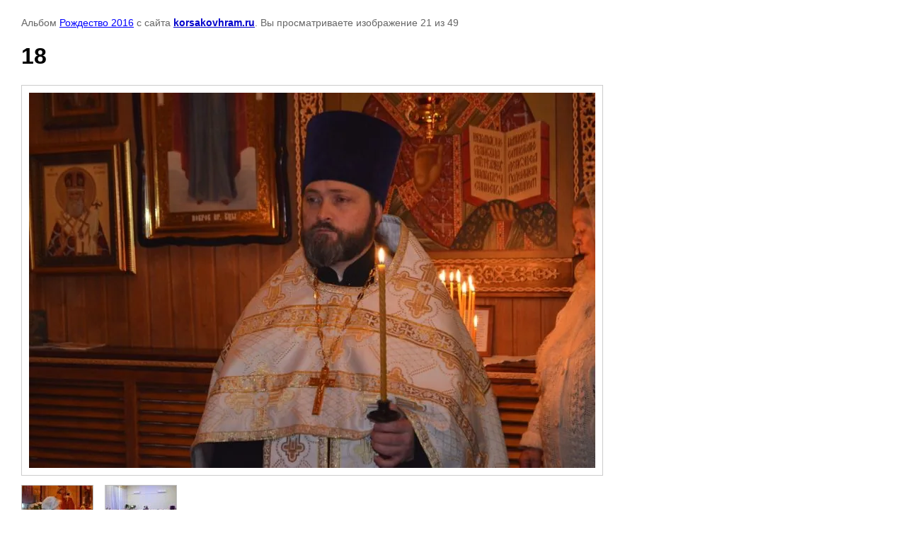

--- FILE ---
content_type: text/html; charset=utf-8
request_url: http://korsakovhram.ru/fotogalereya/photo/18
body_size: 1495
content:

								

	

	
	<!DOCTYPE html>
	<html>
	<head>
		<title>18</title>
		<meta name="description" content="18">
		<meta name="keywords" content="18">
		<meta name="robots" content="all"/>
		<meta name="revisit-after" content="31 days">
		<meta http-equiv="Content-Type" content="text/html; charset=UTF-8">
		<meta name="viewport" content="width=device-width, initial-scale=1.0, maximum-scale=1.0, user-scalable=no">
		<style type="text/css">
			
			body, td, div { font-size:14px; font-family:arial; background-color: white; margin: 0px 0px; } 
			p { color: #666; } 
			body { padding: 10px 30px; } 
			a { color: blue; }
			a.back { font-weight: bold; color: #0000cc; text-decoration: underline; } 
			img { border: 1px solid #c0c0c0; } 
			div { width: auto/*700px*/; display: inline-block; max-width: 100%;}
			h1 { font-size: 32px; } 
			.gallery2_album_photo_nav {margin: 10px 0;}
			.gallery2_album_photo_nav a{display: inline-block;}
			.gallery2MediumImage {padding: 10px; border: 1px solid #ccc; box-sizing: border-box; height: auto; max-width: 100%;}
			
		</style>
	 </head>
	 <body>
	 		 			<p>
			Альбом <a href="/fotogalereya/album/rozhdestvo-2016" name="gallery">Рождество 2016</a> с сайта <a class="back" href="http://korsakovhram.ru/">korsakovhram.ru</a>.
			Вы просматриваете изображение 21 из 49
		</p>
		<h1>18</h1>
				<div>
		<img alt="18" src="/thumb/2/dMaHOfzr8efdfGsoqIuDRg/900r680/d/18_0.jpg" class="gallery2MediumImage" />
		</div><br>
		<div class="gallery2_album_photo_nav">
				<a href="/fotogalereya/photo/19">
			<img src="/thumb/2/9arspSmVDXftAjMvR4lUbA/100r100/d/19_0.jpg" /><br />
			Предыдущее
		</a>
				&nbsp;&nbsp;
				<a href="/fotogalereya/photo/9-1">
			<img src="/thumb/2/dy3dl_Koixq9mlN_SHQUIQ/100r100/d/9_2.jpg" /><br />
			Следующее
		</a>
				</div>
		<p>&copy; korsakovhram.ru</p>
		<br clear="all">
		17000
<!--__INFO2026-02-02 00:55:32INFO__-->

	
<!-- assets.bottom -->
<!-- </noscript></script></style> -->
<script src="/my/s3/js/site.min.js?1769681696" ></script>
<script src="/my/s3/js/site/defender.min.js?1769681696" ></script>
<script >/*<![CDATA[*/
var megacounter_key="18d7c98b2dec38a509846a9f570574f8";
(function(d){
    var s = d.createElement("script");
    s.src = "//counter.megagroup.ru/loader.js?"+new Date().getTime();
    s.async = true;
    d.getElementsByTagName("head")[0].appendChild(s);
})(document);
/*]]>*/</script>
<script >/*<![CDATA[*/
$ite.start({"sid":790088,"vid":793704,"aid":897786,"stid":4,"cp":21,"active":true,"domain":"korsakovhram.ru","lang":"ru","trusted":false,"debug":false,"captcha":3});
/*]]>*/</script>
<!-- /assets.bottom -->
</body>
	</html>


--- FILE ---
content_type: text/javascript
request_url: http://counter.megagroup.ru/18d7c98b2dec38a509846a9f570574f8.js?r=&s=1280*720*24&u=http%3A%2F%2Fkorsakovhram.ru%2Ffotogalereya%2Fphoto%2F18&t=18&fv=0,0&en=1&rld=0&fr=0&callback=_sntnl1769982944568&1769982944568
body_size: 198
content:
//:1
_sntnl1769982944568({date:"Sun, 01 Feb 2026 21:55:44 GMT", res:"1"})